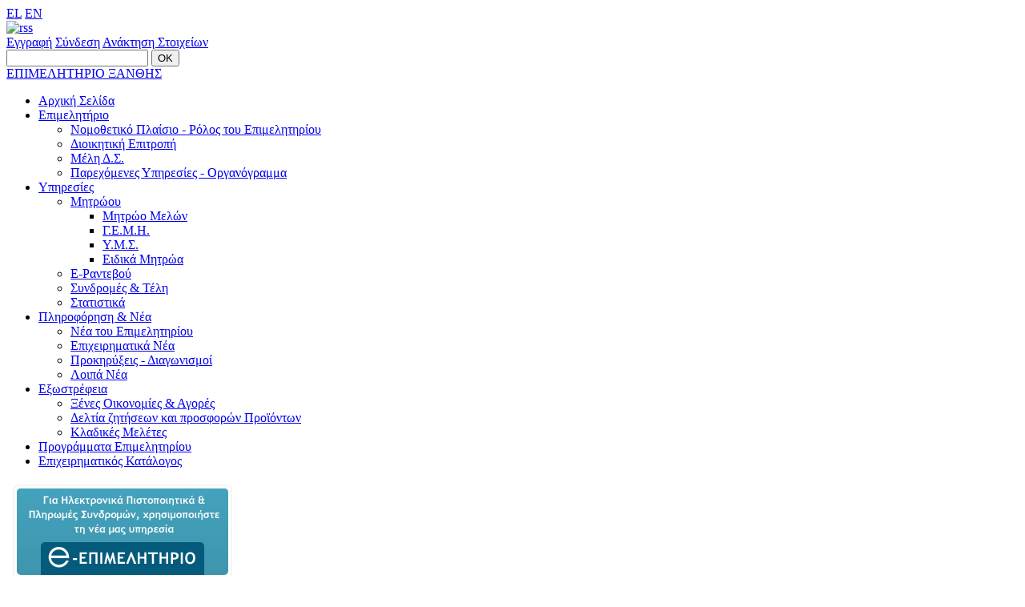

--- FILE ---
content_type: text/html; charset=UTF-8
request_url: https://ebex.gr/articles/details/23/sunedriasi-ds-epimelitiriou-ksanthis-30052012
body_size: 6652
content:
<!DOCTYPE html PUBLIC "-//W3C//DTD XHTML 1.1//EN" "http://www.w3.org/TR/xhtml11/DTD/xhtml11.dtd">
<html xmlns="http://www.w3.org/1999/xhtml" xml:lang="el" dir="ltr">
    <head>
        <meta http-equiv="Content-Type" content="text/html; charset=utf-8" />
        <title>Συνεδρίαση Δ.Σ. Επιμελητηρίου Ξάνθης, 30.05.2012</title>
        <meta name="description" content="" />
        <meta name="keywords" content="" />
        <meta http-equiv="X-UA-Compatible" content="chrome=1" />
        <link rel="shortcut icon" type="image/x-icon" href="https://ebex.gr/themes/Xanthi/images/favicon.ico" />
        
                
                
                
        
        
        
        <script type="text/javascript">

  var _gaq = _gaq || [];
  _gaq.push(['_setAccount', 'UA-35753881-1']);
  _gaq.push(['_trackPageview']);

  (function() {
    var ga = document.createElement('script'); ga.type = 'text/javascript'; ga.async = true;
    ga.src = ('https:' == document.location.protocol ? 'https://ssl' : 'http://www') + '.google-analytics.com/ga.js';
    var s = document.getElementsByTagName('script')[0]; s.parentNode.insertBefore(ga, s);
  })();

</script>    <link rel="stylesheet" href="https://ebex.gr/style/core.css" type="text/css" />
<link rel="stylesheet" href="https://ebex.gr/modules/Articles/style/style.css" type="text/css" />
<link rel="stylesheet" href="https://ebex.gr/themes/Xanthi/style/fluid960gs/reset.css" type="text/css" />
<link rel="stylesheet" href="https://ebex.gr/themes/Xanthi/style/style.css" type="text/css" />
<link rel="stylesheet" href="https://ebex.gr/system/Blocks/style/style.css" type="text/css" />
<link rel="stylesheet" href="https://ebex.gr/modules/Banners/style/style.css" type="text/css" />
<link rel="stylesheet" href="https://ebex.gr/themes/Xanthi/style/Calendar/style.css" type="text/css" />
<link rel="stylesheet" href="https://ebex.gr/system/Blocks/style/extmenu.css" type="text/css" />
<link rel="stylesheet" href="https://ebex.gr/javascript/helpers/ImageViewer/ImageViewer.css" type="text/css" />
<script type="text/javascript">/* <![CDATA[ */ 
if (typeof(Zikula) == 'undefined') {var Zikula = {};}
Zikula.Config = {"entrypoint":"index.php","baseURL":"https:\/\/ebex.gr\/","baseURI":"\/","ajaxtimeout":"14000","lang":"el","sessionName":"_zsid1"}
 /* ]]> */</script>
<script type="text/javascript" src="https://ebex.gr/mo2json.php?lang=el&amp;zikula_js=zikula_js"></script>
<script type="text/javascript" src="https://ebex.gr/javascript/ajax/proto_scriptaculous.combined.min.js"></script>
<script type="text/javascript" src="https://ebex.gr/javascript/helpers/Zikula.js"></script>
<script type="text/javascript" src="https://ebex.gr/javascript/helpers/Zikula.ImageViewer.js"></script>
<script type="text/javascript" src="https://ebex.gr/modules/Articles/javascript/Zikula.js"></script>
<script type="text/javascript" src="https://ebex.gr/themes/Xanthi/javascript/scripts.js"></script>
<script type="text/javascript" src="https://ebex.gr/themes/Xanthi/javascript/font-resize.js"></script>
<script type="text/javascript" src="https://ebex.gr/modules/Calendar/javascript/ajax.js"></script>
<!--[if IE 6]><link rel="stylesheet" type="text/css" href="https://ebex.gr/themes/Xanthi/style/fluid960gs/ie6.css" media="screen" /><![endif]-->
<!--[if IE 7]><link rel="stylesheet" type="text/css" href="https://ebex.gr/themes/Xanthi/style/fluid960gs/ie.css" media="screen" /><![endif]-->
<!--[if IE]><link rel="stylesheet" type="text/css" href="https://ebex.gr/style/core_iehacks.css" media="print,projection,screen" /><![endif]-->
</head>
    <body>
        
        <div id="body_header">
        
            <div id="theme_page_container" class="container_16">
                <div id="theme_header">
                    <div class="lang-selection z-clearfix">
                        <a href="https://ebex.gr/el" class="el selected">EL</a>
                        <a href="https://ebex.gr/en" class="en ">EN</a>
                    </div>
                    <div class="rss-news">
                        <a href="https://ebex.gr/RSS/articles"><img src="https://ebex.gr/themes/Xanthi/images/icon_rss.png" alt="rss" /></a>
                    </div>
                    <div class="font-changer z-clearfix">
                        <a class="minus" href="javascript:decreaseFontSize();"></a>
                        <a class="reset" href="javascript:resetFontSize();"></a>
                        <a class="plus" href="javascript:increaseFontSize();"></a>
                    </div>
                    <div class="account-links z-clearfix">
                                                    <a class="register" href="https://ebex.gr/users/register">Εγγραφή</a>
                            <span class="separator"></span>
                            <a class="login" href="https://ebex.gr/users/login">Σύνδεση</a>
                            <span class="separator"></span>
                            <a class="recover" href="https://ebex.gr/users/lostPwdUname">Ανάκτηση Στοιχείων</a>
                                            </div>
                    <div class="search">
                        <form method="post" action="https://ebex.gr/search/process">
                            <div>
                                <input class="text" type="text" name="q" maxlength="25" />
                                <input class="button" type="submit" value="OK" />
                            </div>
                        </form>
                    </div>
                    <a class="pagetitle" href="https://ebex.gr/">ΕΠΙΜΕΛΗΤΗΡΙΟ ΞΑΝΘΗΣ</a>
                </div><div id="theme_content" class="z-clearfix">
    <div id="theme_leftcol" class="grid_3">
        <div class="z-block z-blockposition-left z-bkey-menutree z-bid-21">
<div class="menutree_header"></div>
<div class="menutree_content">
    <div class="menutree_vertical_left_container">
    <ul id="menu21" class="menutree_vertical_left level1"><li class="first  childless"><a href="https://ebex.gr/">Αρχική Σελίδα</a></li><li class="parent"><a href="https://ebex.gr/pages/details/3/epimelitirio">Επιμελητήριο</a><ul class="level2"><li class="first  childless"><a href="https://ebex.gr/pages/details/8/o-rolos-tou-epimelitiriou">Νομοθετικό Πλαίσιο - Ρόλος του Επιμελητηρίου</a></li><li class="childless"><a href="https://ebex.gr/pages/details/10/katastasi-melon-dioikitikis-epitropis">Διοικητική Επιτροπή</a></li><li class="childless"><a href="https://ebex.gr/pages/details/11/katastasi-melon-dioikitikou-sumbouliou">Μέλη Δ.Σ.</a></li><li class="last childless"><a href="https://ebex.gr/pages/details/17/armodiotites-tmimaton-organogramma">Παρεχόμενες Υπηρεσίες - Οργανόγραμμα</a></li></ul></li><li class="parent"><a href="https://ebex.gr/pages/details/4/upiresies">Υπηρεσίες</a><ul class="level2"><li class="first  parent"><a href="https://ebex.gr/pages/details/30/mitroou">Μητρώου</a><ul class="level3"><li class="first  childless"><a href="https://ebex.gr/pages/details/62/geniko-mitroo">Μητρώο Μελών</a></li><li class="childless"><a href="https://ebex.gr/pages/details/33/upiresia-genikou-emporikou-mitroou-gemi">Γ.Ε.Μ.Η.</a></li><li class="childless"><a href="https://ebex.gr/pages/details/31/ums">Υ.Μ.Σ.</a></li><li class="last childless"><a href="https://ebex.gr/pages/details/35/eidika-mitroa">Ειδικά Μητρώα</a></li></ul></li><li class="childless"><a href="https://app.citibill.gr/Home/Predefined?organismosId=11">E-Ραντεβού</a></li><li class="childless"><a href="https://ebex.gr/pages/details/75/sundromes">Συνδρομές &amp; Τέλη</a></li><li class="last childless"><a href="https://ebex.gr/pages/details/76/statistika">Στατιστικά</a></li></ul></li><li class="parent"><a href="#">Πληροφόρηση &amp; Νέα</a><ul class="level2"><li class="first  childless"><a href="https://ebex.gr/articles/category/10062/Chamber's news">Νέα του Επιμελητηρίου</a></li><li class="childless"><a href="https://ebex.gr/articles/category/10092/business News">Επιχειρηματικά Νέα</a></li><li class="childless"><a href="https://ebex.gr/articles/category/10065/declarations" title="Προκηρύξεις - Διαγωνισμοί">Προκηρύξεις - Διαγωνισμοί</a></li><li class="last childless"><a href="https://ebex.gr/articles/category/10054/other-news" title="Λοιπά Νέα">Λοιπά Νέα</a></li></ul></li><li class="parent"><a href="https://ebex.gr/pages/details/389/eksostrefeia">Εξωστρέφεια</a><ul class="level2"><li class="first  childless"><a href="https://ebex.gr/pages/details/393/ksenes-oikonomies-agores" title="Ξένες Οικονομίες & Αγορές">Ξένες Οικονομίες &amp; Αγορές</a></li><li class="childless"><a href="https://ebex.gr/pages/details/392/deltia-zitiseon-prosforon-proionton" title="Δελτία ζητήσεων και προσφορών Προϊόντων">Δελτία ζητήσεων και προσφορών Προϊόντων</a></li><li class="last childless"><a href="https://ebex.gr/pages/details/394/kladikes-meletes" title="Κλαδικές Μελέτες">Κλαδικές Μελέτες</a></li></ul></li><li class="childless"><a href="https://ebex.gr/pages/details/456/programmata-epimelitiriou-ksanthis">Προγράμματα Επιμελητηρίου</a></li><li class="last childless"><a href="http://echamber.ebex.gr/echamber/login.php?searchonly=1&amp;lang=el">Επιχειρηματικός Κατάλογος</a></li></ul>
    </div>
</div>
<div class="menutree_footer"></div></div>

<div class="z-block z-blockposition-left z-bkey-banners z-bid-33">
<span style="text-align:center; "><a href='https://ebex.gr/eikones/click/bid/14' title="http://echamber.ebex.gr" rel="external"><img src="https://ebex.gr/userdata/Eikones/21100_banner_e-epimelitirio.png" alt="e-Επιμελητήριο" /></a></span>
</div>


<div class="z-block z-blockposition-left z-bkey-banners z-bid-35">
<span style="text-align:center; "><a href='https://ebex.gr/eikones/click/bid/16' title="https://www.businessportal.gr/"><img src="https://ebex.gr/userdata/Eikones/47482_banner_GEMH.png" alt="Γ.Ε.ΜΗ." /></a></span>
</div>

<div class="z-block z-blockposition-left z-bkey-events z-bid-20">
<h3 class="theme_blocktitle">Ημερολόγιο</h3>
<div class="theme_blockcontent theme_calendarblockcontent">
    

<div id="calendar_block"><img src="/images/ajax/large_bar_white.gif" alt="" width="220" height="19" /></div>

</div>
<div class="theme_blockfooter"></div>
</div>

<div class="z-block z-blockposition-left z-bkey-banners z-bid-94">
<span style="text-align:center; "><a href='https://ebex.gr/eikones/click/bid/78' title="https://trade.ec.europa.eu/access-to-markets/en/content"><img src="https://ebex.gr/userdata/Eikones/12829_access2markets-2.jpg" alt="Access2Markets" /></a></span>
</div>

<div class="z-block z-blockposition-left z-bkey-extmenu z-bid-1">
<div class="extmenu_header">
    <span>Secondary menu</span>
</div>
<div class="extmenu_content">
    <div id="navcontainer_1" class="navcontainer">
    <ul class="navlist">        <li>
        <a href="https://ebex.gr/contact" title="">
                        Επικοινωνία
        </a>
    </li>
                <li>
        <a href="https://ebex.gr/links" title="">
                        Σύνδεσμοι
        </a>
    </li>
                <li>
        <a href="https://ebex.gr/pages" title="">
                        Χάρτης Ιστοτόπου
        </a>
    </li>
        </ul>    </div>
</div>
<div class="extmenu_footer"></div>
</div>

<div class="z-block z-blockposition-left z-bkey-banners z-bid-36">
<span style="text-align:center; "><a href='https://ebex.gr/eikones/click/bid/17' title="https://agora.mfa.gr/"><img src="https://ebex.gr/userdata/Eikones/69601_banner_agora.jpg" alt="AGORA - Hellenic Republic Ministry of Foreign Affairs" /></a></span>
</div>

<div class="z-block z-blockposition-left z-bkey-banners z-bid-37">
<span style="text-align:center; "><a href='https://ebex.gr/eikones/click/bid/18' title="http://et.diavgeia.gov.gr/f/ebex/" rel="external"><img src="https://ebex.gr/userdata/Eikones/28981_banner_diaugeia.png" alt="Διαύγεια - διαφάνεια στο κράτος" /></a></span>
</div>

    </div>
    <div id="theme_maincontent" class="grid_13">
        <div id="z-maincontent" class="z-module-articles">




<div class="details">

    <h2>Συνεδρίαση Δ.Σ. Επιμελητηρίου Ξάνθης, 30.05.2012</h2>

    <div class="meta">
    
            Δημοσιεύθηκε στις 31/05/2012 09:00
    </div>

    <!-- AddThis Button BEGIN -->
    
        <div class="addthis_toolbox addthis_default_style addthis_16x16_style">
        <a class="addthis_button_twitter href="https://twitter.com/share?url=https%3A%2F%2Febex.gr%2Farticles%2Fdetails%2F23%2Fsunedriasi-ds-epimelitiriou-ksanthis-30052012&text=%CE%94%CE%B5%CE%BB%CF%84%CE%AF%CE%BF+%CE%A4%CF%8D%CF%80%CE%BF%CF%85+31%2F05%2F2012"></a>
        <a class="addthis_button_facebook"></a>
        <a class="addthis_button_linkedin"></a>
        <a class="addthis_button_delicious"></a>
        <a class="addthis_button_email"></a>
        <a class="addthis_button_google_plusone"></a>
        <a class="addthis_button_compact"></a>
    </div>
    <script type="text/javascript" src="http://s7.addthis.com/js/250/addthis_widget.js#pubid=xa-4ea7c7ba52009a16"></script>
    <!-- AddThis Button END -->

        <div class="subtext">
        Δελτίο Τύπου 31/05/2012
    </div>
        
    
    <div class="content">
    <p>
	Την Τετάρτη 30 Μαΐου 2012 συνεδρίασε το Δ.Σ. του Επιμελητηρίου Ξάνθης και αποφασίστηκαν τα εξής:</p>
<p>
	<strong>ΘΕΜΑ 1ο</strong></p>
<p>
	Ομόφωνα επικυρώθηκαν τα πρακτικά των συνεδριάσεων Δ.Σ. Επιμελητηρίου Ξάνθης αρ. 4 &amp; 5/2012.</p>
<p>
	<strong>ΘΕΜΑ 2ο</strong></p>
<p>
	Ομόφωνα αποφασίστηκε η υποβολή πρότασης του Επιμελητηρίου Ξάνθης, στην πρόσκληση του Επιχειρησιακού προγράμματος &laquo;Διοικητική Μεταρρύθμιση 2007 &ndash; 2013&raquo; &laquo;Απλούστευση Διαδικασιών&raquo;. Εξουσιοδοτήθηκε ο Πρόεδρος να υπογράψει το τεχνικό δελτίο και κάθε απαραίτητο έγγραφο για την κατάθεση της πρότασης.</p>
<p>
	<strong>ΘΕΜΑ 3ο</strong></p>
<p>
	Ομόφωνα απορρίφθηκε το αίτημα του Σωματείου Εμπόρων Αυτοκινήτων Καθετοποιημένων Μονάδων Ξάνθης, για οικονομική ενίσχυση.</p>
<p>
	<strong>ΘΕΜΑ 4ο</strong></p>
<p>
	Το Δ.Σ. αποφάσισε ομόφωνα, τη μείωση με αναδρομική ισχύ κατά 36% του ενοικίου καταστήματος το οποίο μισθώνει το Επιμελητήριο Ξάνθης στη ROMA PIZZA.</p>
<p>
	<strong>ΘΕΜΑ 5ο</strong></p>
<p>
	Ομόφωνα αποφασίστηκε η σύσταση Επιτροπής η οποία θα επεξεργαστεί τις προτάσεις που θα καταθέσει το Επιμελητήριο Ξάνθης στην Κ.Ε.Ε.Ε. σχετικά με τα οικονομικά θέματα της περιοχής. Η Επιτροπή αποτελείται από τους: κ. Κουτσουρίδη Νικόλαο &ndash; Γεν. Γραμματέα, κα. Κίτσου Ελένη &ndash; Εκπρόσωπο Δημοσίων Σχέσεων και Τύπου και τα μέλη του Δ.Σ., κα. Γρηγορίου Χρυσούλα και κ. Κοσμίδη Αντώνιο.</p>
<p>
	<strong>ΘΕΜΑ 6ο</strong></p>
<p>
	Τα μέλη του Διοικητικού Συμβουλίου συμφώνησαν να προγραμματιστεί εκ νέου, σύσκεψη με τη συμμετοχή όλων των εμπλεκόμενων φορέων και κυρίως της Περιφέρειας Α.Μ-Θ, ώστε να επανεκτιμηθούν τα προβλήματα λόγω του παραεμπορίου στο νομό Ξάνθης και να συζητηθεί η λειτουργία των ΚΕΛΑΥΕ.</p>
<p>
	<strong>ΘΕΜΑ 7ο</strong></p>
<p>
	Κατόπιν διεξοδικής συζήτησης επί του θέματος της δημιουργίας Ειδικής Οικονομικής Ζώνης (ΕΟΖ) στην Περιφέρεια Α.Μ-Θ, ο Πρόεδρος κ. Μωραΐτης Στυλιανός ζήτησε από τα μέλη του Δ.Σ. να καταθέσουν γραπτώς τις σχετικές τους προτάσεις.</p>
<p>
	<strong>ΘΕΜΑ 8ο</strong></p>
<p>
	Για την συγκρότηση Πειθαρχικού Συμβουλίου Μεσιτών Ακινήτων βάσει του άρθρου 203 του Ν. 4072/2012 παρ. γ, το Δ.Σ. του Επιμελητηρίου Ξάνθης ομόφωνα όρισε τους εξής:</p>
<table>
	<tbody>
		<tr>
			<th>
				ΕΙΔΙΚΟΤΗΤΑ</th>
			<th>
				ΤΑΚΤΙΚΟ ΜΕΛΟΣ</th>
			<th>
				ΑΝΑΠΛΗΡΩΜΑΤΙΚΟ</th>
		</tr>
		<tr>
			<td>
				<strong>ΜΕΣΙΤΗΣ</strong></td>
			<td>
				ΒΛΑΧΟΥ ΣΤΑΥΡΟΥΛΑ</td>
			<td>
				ΧΑΤΖΗΝΙΚΟΛΑΟΥ ΝΙΚΟΛΑΟΣ</td>
		</tr>
		<tr>
			<td>
				<strong>ΕΙΣΗΓΗΤΗΣ</strong></td>
			<td>
				ΣΙΑΚΚΑ ΖΟΥΜΠΟΥΛΙΑ</td>
			<td>
				ΣΙΑΜΙΔΟΥ ΔΕΣΠΟΙΝΑ</td>
		</tr>
		<tr>
			<td>
				<strong>ΓΡΑΜΜΑΤΕΑΣ</strong></td>
			<td>
				ΤΣΕΛΕΠΙΔΟΥ ΣΟΦΙΑ</td>
			<td>
				ΔΗΜΗΤΡΙΑΔΟΥ ΑΓΑΠΗ</td>
		</tr>
	</tbody>
</table>
<p>
	<strong>ΘΕΜΑ 9ο</strong></p>
<p>
	Τα μέλη του Δ.Σ. ενημερώθηκαν για την επιστολή του Επιμελητηρίου Καβάλας σχετικά με ελληνική επιχείρηση &ndash; θύμα απάτης στο εξωτερικό και συγκεκριμένα στην Ρουμανία.</p>
<p>
	Ο κ. Παπαδούδης Αντώνιος μέλος του Επιμελητηρίου Ξάνθης, κατόπιν αίτησης που κατέθεσε, ενημέρωσε τα μέλη του Διοικητικού Συμβουλίου για την δραστηριότητα που ασκεί, την περισυλλογή και αποθήκευση καμένων ελαίων από καταστήματα εστίασης.</p>
<br />
<table>
	<tbody>
		<tr>
			<td>
				Η ΕΚΠΡΟΣΩΠΟΣ ΔΗΜΟΣΙΩΝ ΣΧΕΣΕΩΝ &amp; ΤΥΠΟΥ</td>
		</tr>
		<tr>
			<td>
				ΕΛΕΝΗ ΚΙΤΣΟΥ</td>
		</tr>
	</tbody>
</table>

    </div>

    
    
        
        
        <div class="related-articles">
        <h3>Σχετικά άρθρα</h3>
        <ul>
                            <li><a href="https://ebex.gr/articles/details/1452/sunantisi-ton-proedron-epimelitirio-am-th-ton-up-anaptuksis-giorgo-stathaki-thema-tin-epidotisi-12-epi-tou-kostous-misthodosias-ton-epixeiriseon">Συνάντηση των Προέδρων Επιμελητηρίω ΑΜ-Θ τον Υπ. Ανάπτυξης Γιώργο Σταθάκη θέμα την επιδότηση 12% επί του κόστους μισθοδοσίας των επιχειρήσεων</a></li>
                            <li><a href="https://ebex.gr/articles/details/1376/kalosorisma-tou-epimelitiriou-stous-episkeptes-tis-ksanthis-gia-tis-giortes-tis-apokrias">Καλωσόρισμα του Επιμελητηρίου στους επισκέπτες της Ξάνθης για τις γιορτές της Αποκριάς</a></li>
                            <li><a href="https://ebex.gr/articles/details/1361/apantisi-tis-epitropou-antagonismou-tis-ee-stin-eurobouleuti-maria-spuraki-sxetika-me-tin-enisxusi-tou-misthologikou-kostous-stis-epixeiriseis-tis-am-th">Απάντηση της Επιτρόπου Ανταγωνισμού της Ε.Ε. στην ευρωβουλευτή Μαρία Σπυράκη σχετικά με την ενίσχυση του μισθολογικού κόστους στις επιχειρήσεις της ΑΜ-Θ</a></li>
                            <li><a href="https://ebex.gr/articles/details/1274/sunantisi-proedron-epimelitirion-tis-thrakis-me-ton-up-anaptuksis-me-thema-tin-kataboli-tis-epidotisis-tou-ergodotikou-kostous-12-apo-ton-oaed">Συνάντηση Προέδρων Επιμελητηρίων της Θράκης με τον Υπ. Ανάπτυξης με θέμα την καταβολή της επιδότησης του εργοδοτικού κόστους (12%) από τον ΟΑΕΔ</a></li>
                            <li><a href="https://ebex.gr/articles/details/1214/deltio-tupou-gia-ti-sunedriasi-ds-epimelitiriou-ksanthis">Δελτίο Τύπου για τη συνεδρίαση Δ.Σ Επιμελητηρίου Ξάνθης</a></li>
                    </ul>
    </div>
    
    <div class="hooks"></div>
    
</div></div>
    </div>
</div>                <div id="theme_footer">
                    
                    <div class="copyright">
                        <span>copyright &copy; 2025</span>
                        <a href="https://ebex.gr/">ΕΠΙΜΕΛΗΤΗΡΙΟ ΞΑΝΘΗΣ</a>
                    </div>
                    
                    <div class="address">
                                                Βασ. Κωνσταντίνου 1, 67100, Ξάνθη
                        <br>Τηλ.: 2541022533, 2541025105, 2541064213
                        <br>Fax: 2541025987
                                            </div>
                    
                    <div class="navigation z-clearfix">
                        <div class="z-block z-blockposition-bottomnav z-bkey-extmenu z-bid-25">
<div class="extmenu_header">
    <span>Bottom menu 3</span>
</div>
<div class="extmenu_content">
    <div id="navcontainer_25" class="navcontainer">
    <ul class="navlist">        <li>
        <a href="https://ebex.gr/contact" title="">
                        Επικοινωνία
        </a>
    </li>
        </ul>    </div>
</div>
<div class="extmenu_footer"></div>
</div>

                    </div>
                    
                    <div class="social">
                        <a href="http://www.facebook.com" rel="external"><img src="https://ebex.gr/themes/Xanthi/images/icon_facebook.png" alt="Facebook" /></a>
                        <a href="http://www.twitter.com" rel="external"><img src="https://ebex.gr/themes/Xanthi/images/icon_twitter.png" alt="Twitter" /></a>
                        <a href="http://www.skype.com" rel="external"><img src="https://ebex.gr/themes/Xanthi/images/icon_skype.png" alt="Skype" /></a>
                    </div>
                    
                    <div class="companies">
                        <a href="http://www.sga.gr" rel="external" title="SGA"><img src="https://ebex.gr/themes/Xanthi/images/powered_by_sga.png" alt="SGA" /></a>
                        <a href="http://www.tessera.gr" rel="external" title="Tessera Multimedia - Σχεδίαση Ιστοσελίδων, E-Shops, Infokiosks"><img src="https://ebex.gr/themes/Xanthi/images/developed_by_tessera.png" alt="Tessera Multimedia - Σχεδίαση Ιστοσελίδων, E-Shops, Infokiosks" /></a>
                    </div>
                    
                    
                    
                                    </div>
            </div>
            
        </div>
		<link rel="stylesheet" type="text/css" href="http://www.ebex.gr/style/cookiecuttr.css"/>
	
    <script type="text/javascript" src="http://www.ebex.gr/javascript/jquery.cookiecuttr.js"></script>
    <script type="text/javascript" src="http://www.ebex.gr/javascript/jquery.cookie.js"></script>

<script>
        jQuery(document).ready(function () {
            jQuery.cookieCuttr();
        });
</script>
    </body>
</html>
